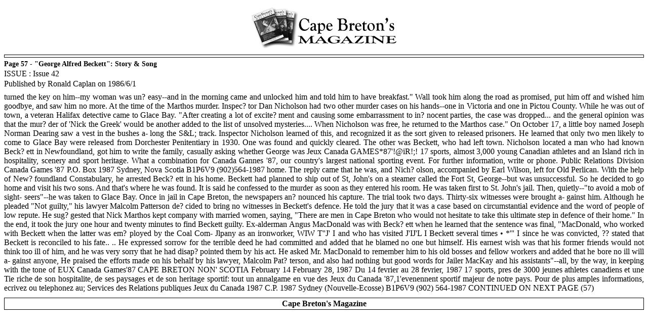

--- FILE ---
content_type: text/html
request_url: http://capebretonsmagazine.com/modules/publisher/print_itemid-2136.html
body_size: 3291
content:
<html>
<head>
	<meta http-equiv="Content-Type" content="text/html; charset=UTF-8"/>
<meta http-equiv="content-language" content="en"/>
<meta name="robots" content=""/>
<meta name="keywords" content=""/>
<meta name="description" content=""/>
<meta name="rating" content=""/>
<meta name="author" content=""/>
<meta name="copyright" content=""/>
<meta name="generator" content="XOOPS"/>
<title>Cape Breton's Magazine - Issue 42 &gt; Page 57 - &quot;George Alfred Beckett&quot;: Story & Song</title>
	<link rel="canonical" href="http://capebretonsmagazine.com/modules/publisher/print_itemid-2136.html" />
</head>
<body>
	<script for="window" event="onload" language="javascript">
	  if (window.print)
	    window.print();
	</script>
<div id="pagelayer">
    <div style="text-align: center;"><img src="../../images/logo.gif" border="0" alt=""/></div>
    <div style="text-align: right; margin-top: 10px; border: 1px solid; padding: 2px;"></div>
	    <div style="padding-top: 5px; font-size: 14px; font-weight: bold">Page 57 - &quot;George Alfred Beckett&quot;: Story & Song</div>
            <div style="padding-top: 2px; ">ISSUE : Issue 42</div>
            <div style="padding-top: 2px; ">Published by Ronald Caplan on 1986/6/1 </div>
		  	<div style="padding-top: 8px; text-align: justify">turned the key on him--my woman was un? easy--and in the morning came and unlocked him and told him to have breakfast." Wall took him along the road as promised, put him off and wished him goodbye, and saw him no more.  At the time of the Marthos murder. Inspec? tor Dan Nicholson had two other murder cases on his hands--one in Victoria and one in Pictou County. While he was out of town, a veteran Halifax detective came to Glace Bay. "After creating a lot of excite? ment and causing some embarrassment to in? nocent parties, the case was dropped... and the general opinion was that the mur? der of 'Nick the Greek' would be another added to the list of unsolved mysteries.... When Nicholson was free, he returned to the Marthos case."  On October 17, a little boy named Joseph Norman Dearing saw a vest in the bushes a- long the S&L; track. Inspector Nicholson learned of this, and recognized it as the sort given to released prisoners. He learned that only two men likely to come to Glace Bay were released from Dorchester Penitentiary in 1930. One was found and quickly cleared. The other was Beckett, who had left town.  Nicholson located a man who had known Beck? ett in Newfoundland, got him to write the family, casually asking whether George was  Jeux Canada GAMES*87'!@iR!;!  17 sports, almost 3,000 young Canadian athletes and an Island rich in hospitality, scenery and sport heritage. What a combination for Canada Gannes '87, our country's largest national sporting event. For further information, write or phone.  Public Relations Division  Canada Games '87  P.O. Box 1987  Sydney, Nova Scotia      B1P6V9  (902)564-1987   home. The reply came that he was, and Nich? olson, accompanied by Earl Wilson, left for Old Perlican. With the help of New? foundland Constabulary, he arrested Beck? ett in his home. Beckett had planned to ship out of St, John's on a steamer called the Fort St, George--but was unsuccessful. So he decided to go home and visit his two sons. And that's where he was found. It is said he confessed to the murder as soon as they entered his room.  He was taken first to St. John's jail. Then, quietly--"to avoid a mob of sight- seers"--he was taken to Glace Bay. Once in jail in Cape Breton, the newspapers an? nounced his capture. The trial took two days. Thirty-six witnesses were brought a- gainst him. Although he pleaded "Not guilty," his lawyer Malcolm Patterson de? cided to bring no witnesses in Beckett's defence. He told the jury that it was a case based on circumstantial evidence and the word of people of low repute. He sug? gested that Nick Marthos kept company with married women, saying, "There are men in Cape Breton who would not hesitate to take this ultimate step in defence of their home." In the end, it took the jury one hour and twenty minutes to find Beckett guilty.  Ex-alderman Angus MacDonald was with Beck? ett when he learned that the sentence was final, "MacDonald, who worked with Beckett when the latter was em? ployed by the Coal Com- Jlpany as an ironworker, WIW T''J'  I and who has visited J'IJ'L   I Beckett several times  &#8226; *'''      I since he was convicted, ?? stated that Beckett is reconciled to his fate.. .. He expressed sorrow for the terrible deed he had committed and added that he blamed no one but himself. His earnest wish was that his former friends would not think too ill of him, and he was very sorry that he had disap? pointed them by his act. He asked Mr. MacDonald to remember him to his old bosses and fellow workers and added that he bore no ill will a- gainst anyone, He praised the efforts made on his behalf by his lawyer, Malcolm Pat? terson, and also had nothing but good words for Jailer MacKay and his assistants"--all, by the way, in keeping with the tone of  EUX  Canada Games'87  CAPE BRETON NON' SCOTIA  February 14  February 28,  1987  Du 14 fevrier  au 28 fevrier,  1987  17 sports, pres de 3000 jeunes athletes canadiens et une Tie riche de son hospitalite, de ses paysages et de son heritage sportif: tout un annalgame en vue des Jeux du Canada '87,1'evenennent sportif majeur de notre pays.  Pour de plus amples informations, ecrivez ou telephonez au;  Services des Relations publiques  Jeux du Canada 1987  C.P. 1987  Sydney (Nouvelle-Ecosse)      B1P6V9  (902) 564-1987   CONTINUED ON NEXT PAGE  (57)</div>
    	<!--<div style="text-align: left; font-weight: bold; padding-top: 10px;">Cape Breton's Magazine</div>-->
  	<div style="text-align: center; font-weight: bold; border: 1px solid; padding: 2px; margin-top: 10px;">Cape Breton's Magazine</div>
  	  <br/><br/><br/>
  </div>
<script defer src="https://static.cloudflareinsights.com/beacon.min.js/vcd15cbe7772f49c399c6a5babf22c1241717689176015" integrity="sha512-ZpsOmlRQV6y907TI0dKBHq9Md29nnaEIPlkf84rnaERnq6zvWvPUqr2ft8M1aS28oN72PdrCzSjY4U6VaAw1EQ==" data-cf-beacon='{"version":"2024.11.0","token":"d3e67eb44a68466399919b1a1669cf4c","r":1,"server_timing":{"name":{"cfCacheStatus":true,"cfEdge":true,"cfExtPri":true,"cfL4":true,"cfOrigin":true,"cfSpeedBrain":true},"location_startswith":null}}' crossorigin="anonymous"></script>
</body>
</html>